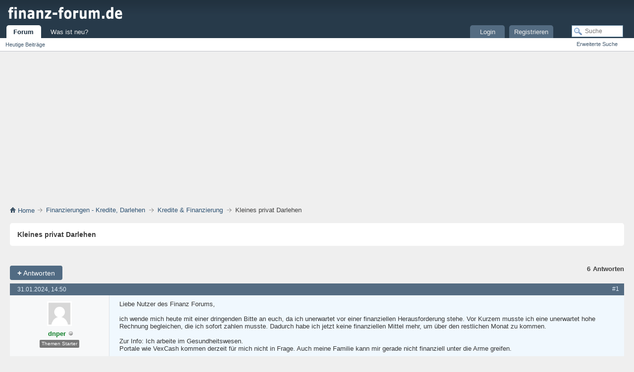

--- FILE ---
content_type: text/html; charset=UTF-8
request_url: https://www.finanz-forum.de/threads/27302-kleines-privat-darlehen
body_size: 7742
content:
<!DOCTYPE html>
<html lang="de" dir="ltr">
<head>
<meta http-equiv="Content-Type" content="text/html; charset=UTF-8" />
<base href="https://www.finanz-forum.de/" />
<link rel="Shortcut Icon" href="favicon.ico" type="image/x-icon" />
        <script async src="https://pagead2.googlesyndication.com/pagead/js/adsbygoogle.js?client=ca-pub-9333046173424859"
     crossorigin="anonymous"></script>
<link rel="stylesheet" type="text/css" href="https://www.finanz-forum.de/clientscript/css/style00010l/main-rollup.css?d=1642669665" />
<meta name="viewport" content="width=device-width, initial-scale=1" />
<style type="text/css">
.postbitlegacy .postfoot .textcontrols a.post_thanks_button, .postbit .postfoot .textcontrols a.post_thanks_button  {
    background: url(images/modern/buttons/post_thanks.png) no-repeat transparent left;
    padding-left: 20px;
}
.postbitlegacy .postfoot .textcontrols a.post_thanks_button:hover, .postbit .postfoot .textcontrols a.post_thanks_button:hover  {
    background: url(images/modern/buttons/post_thanks-hover.png) no-repeat transparent left;
}
</style>
<meta name="keywords" content="geldnot, notfall, rechnung, monat, eine, dass, einen, euch, jetzt, wenn, sicherheit, prozent, geld, selbst, musste, müsste, leihen, mich, einer, finanziellen, februar, keine, hälfte, gläubiger, auch, unerwartet, dieser, gleich, rate, verständnis, werden, kann, wahrscheinlichkeit, euer, gezahlt, seine, forderung, unterstützung, eure, wochen, teilweise, voraus, danke, zurückstellt, leiht, internet, vielfaches, fremder, höher, kleines" />
<meta name="description" content="Liebe Nutzer des Finanz Forums, 
ich wende mich heute mit einer dringenden Bitte an euch, da ich unerwartet vor einer finanziellen Herausforderung stehe. Vor Kurzem musste ich eine unerwartet hohe Rechnung begleichen, die ich sofort zahlen musste. Dadurch habe ich jetzt keine finanziellen Mittel mehr, um über den restlichen Monat zu kommen. 
Zur Info: Ich arbeite im Gesundheitswesen. 
 Portale wie VexCash kommen derzeit für mich nicht in Frage. Auch meine Familie kann mir gerade nicht" />
<title> Kleines privat Darlehen</title>
<link rel="canonical" href="https://www.finanz-forum.de/threads/27302-kleines-privat-darlehen" />
<script type="text/plain" data-consent="cb-onconsent-adsense"  async src="https://pagead2.googlesyndication.com/pagead/js/adsbygoogle.js?client=ca-pub-9333046173424859" crossorigin="anonymous"></script>
<link rel="stylesheet" type="text/css" href="https://www.finanz-forum.de/clientscript/css/style00010l/showthread-rollup.css?d=1642669665" />
<link rel="stylesheet" type="text/css" href="https://www.finanz-forum.de/clientscript/css/style00010l/additional.css?d=1642669665" />
</head>
<body itemscope="" itemtype="https://schema.org/QAPage">
<div class="above_body"> 
<div id="header" class="floatcontainer doc_header">
<div><a name="top" href="https://www.finanz-forum.de/" class="logo-image"><img src="images/finanz-forum.png" alt="Finanzforum" /></a></div>
<div id="toplinks" class="toplinks">
                    <div class="tds3" style="display:none;font-size:13px;padding:13px;">
                        <a href="/was-ist-neu.html">Was ist neu?</a><span style="color:#999;padding:15px">|</span><a href="/login.html">Login</a>
                    </div>
</div>
<div class="ad_global_header">
</div>
<hr />
</div>
<div id="navbar" class="navbar">
<ul id="navtabs" class="navtabs floatcontainer">
<li class="selected" id="vbtab_forum">
<a class="navtab" href="/">Forum</a>
</li>
<ul class="floatcontainer">
<li id="vbflink_newposts"><a href="search.php?do=getdaily&amp;contenttype=vBForum_Post">Heutige Beiträge</a></li>
</ul>
<li  id="vbtab_whatsnew">
<a class="navtab" href="was-ist-neu.html">Was ist neu?</a>
</li>
<li class="tright" style="margin-right:150px;">
<a class="navtab" href="/register.php">Registrieren</a>
</li>
<li class="tright">
<a class="navtab" href="/login.html">Login</a>
</li>
</ul>
<div id="globalsearch" class="globalsearch">
<form action="search.php?do=process" method="post" id="navbar_search" class="navbar_search">
<input type="hidden" name="securitytoken" value="guest" />
<input type="hidden" name="do" value="process" />
<span class="textboxcontainer"><span><input type="text" value="" name="query" class="textbox" tabindex="0" id="q" placeholder="Suche" aria-label="Suche"/></span></span>
<span class="buttoncontainer"><span><input type="image" class="searchbutton" src="images/modern/buttons/search.png" name="submit" onclick="document.getElementById('navbar_search').submit;" tabindex="100"/></span></span>
</form>
<ul class="navbar_advanced_search">
<li><a href="search.php" accesskey="4">Erweiterte Suche</a></li>
</ul>
</div>
</div>
</div>
<div class="submen">&nbsp;</div>
<div class="body_wrapper">
<div id="breadcrumb" class="breadcrumb">
<ul class="floatcontainer" itemscope itemtype="https://schema.org/BreadcrumbList">
<li class="navbithome" itemprop="itemListElement" itemscope itemtype="https://schema.org/ListItem"><a href="/" accesskey="1" itemprop="item"><img src="images/modern/misc/navbit-home.png" alt="Startseite" /><span itemprop="name"> Home</span></a>
<meta itemprop="position" content="1">
</li>
<li class="navbit" itemprop="itemListElement" itemscope itemtype="https://schema.org/ListItem"><a itemprop="item" href="https://www.finanz-forum.de/forums/26-finanzierungen-kredite-darlehen"><span itemprop="name">Finanzierungen - Kredite, Darlehen</span></a>
<meta itemprop="position" content="2">
</li>
<li class="navbit" itemprop="itemListElement" itemscope itemtype="https://schema.org/ListItem"><a itemprop="item" href="https://www.finanz-forum.de/forums/28-kredite-finanzierung"><span itemprop="name">Kredite &amp; Finanzierung</span></a>
<meta itemprop="position" content="3">
</li>
<li class="navbit navbitlast" itemprop="itemListElement" itemscope itemtype="https://schema.org/ListItem"><span itemprop="name" > Kleines privat Darlehen</span>
<meta itemprop="position" content="4">
</li>
</ul>
<hr />
</div>
<div itemprop="mainEntity" itemscope="" itemtype="https://schema.org/Question">
<div id="pagetitle" class="pagetitle">
<h1 itemprop="name">Kleines privat Darlehen</h1>
</div>
<div id="above_postlist" class="above_postlist">
<a href="https://www.finanz-forum.de/newreply.php?p=210409&amp;noquote=1" class="newcontent_textcontrol" rel="nofollow" id="newreplylink_top"><span>+</span> Antworten</a>
<img style="display:none" id="progress_newreplylink_top" src="images/modern/misc/progress.gif" alt="" />
<div id="pagination_top" class="pagination_top">
<div id="postpagestats_above" class="postpagestats">
<span class="answernum" itemprop="answerCount">6</span><span class="answertxt">Antworten</span>
</div>
</div>
</div>
<div id="postlist" class="postlist restrain">
<ol id="posts" class="posts" start="1">
<li class="postbitlegacy postbitim postcontainer old" id="post_210403">
   <div>
<div class="posthead">
      <span class="postdate old">
               <time class="date" itemprop="dateCreated" datetime="2024-01-31T14:50:06Z">31.01.2024, 14:50</time>
      </span>
<span class="nodecontrols">
<a name="post210403" href="https://www.finanz-forum.de/threads/27302-kleines-privat-darlehen?p=210403#post210403" itemprop="url" rel="nofollow" class="postcounter">#1</a><a id="postcount210403" name="1"></a>
</span>
</div>
<div class="postdetails">
      <div class="userinfo3 tds3" style="display:none">
         <div class="user_sm">
            <div class="userinfo_sm">
                  <div class="avatar_sm"><img src="images/misc/unknown.gif" alt="Avatar von dnper" title="Avatar von dnper" width="50" height="50" /></div>
               <div class="userdetails_sm">
                  <div class="member_sm">
                        <div class="popupmenu memberaction thread_starterc" itemprop="author" itemscope="" itemtype="https://schema.org/Person">
<span class="usernb" itemprop="author"><strong>dnper</strong></span>
</div>
                        <img class="inlineimg onlinestatus" src="images/modern/statusicon/user-offline.png" alt="dnper ist offline" border="0" />
                        <div class="thread_starter">
                           Themenstarter
                        </div>
                  </div>
                  <div class="usertitle_sm">Neuer Benutzer</div>
                  <ul class="userzus_sm">
                     <li class="userzus_smi"><label>seit:</label> <span>31.01.2024</span></li>
                     <li class="userzus_smi"><label>Beiträge:</label> <span>3</span></li>
                  </ul>
               </div>
            </div>
         </div>
      </div>
      <div class="userinfo nd3">
               <div class="postuseravatar" title="dnper ist offline">
                  <img src="images/misc/unknown.gif" alt="Avatar von dnper" title="Avatar von dnper" width="50" height="50" />
               </div>
<div class="username_container">
<div class="popupmenu memberaction thread_starterc" itemprop="author" itemscope="" itemtype="https://schema.org/Person">
<span class="usernb" itemprop="author"><strong>dnper</strong></span>
</div>
<img class="inlineimg onlinestatus" src="images/modern/statusicon/user-offline.png" alt="dnper ist offline" border="0" />
</div>
<div class="thread_starter">
           Themen Starter
</div>
<hr />
<dl class="userinfo_extra">
<dt>Title</dt><dd>Neuer Benutzer</dd>
<dt>seit</dt> <dd>31.01.2024</dd>
<dt>Beiträge</dt> <dd>3</dd>
<dt>Danke</dt> <dd>0</dd>
</dl>
<div class="imlinks">
</div>
</div>
<div class="postbody firstpostbg">
<div class="postrow  firstpostbg ">
<h2 class="title icon">
<img src="images/icons/icon9.png" alt="Unglücklich" /> Kleines privat Darlehen
</h2>
<div class="content">
<div id="post_message_210403">
<blockquote class="postcontent restore " itemprop="text">
Liebe Nutzer des Finanz Forums,<br />
<br />
ich wende mich heute mit einer dringenden Bitte an euch, da ich unerwartet vor einer finanziellen Herausforderung stehe. Vor Kurzem musste ich eine unerwartet hohe Rechnung begleichen, die ich sofort zahlen musste. Dadurch habe ich jetzt keine finanziellen Mittel mehr, um über den restlichen Monat zu kommen.<br />
<br />
Zur Info: Ich arbeite im Gesundheitswesen.<br />
 Portale wie VexCash kommen derzeit für mich nicht in Frage. Auch meine Familie kann mir gerade nicht finanziell unter die Arme greifen.<br />
<br />
Daher bitte ich euch um ein kleines privates Darlehen in Höhe von 300€. Ich versichere euch, dass ich in der Lage bin, den gesamten Betrag bis Ende Februar auf einen Schlag zurückzuzahlen. Zur Sicherheit bin ich auch gerne bereit, einen Vertrag aufzusetzen, um alles verbindlich festzuhalten.<br />
<br />
Ich danke euch im Voraus für eure Unterstützung und euer Verständnis in dieser schwierigen Zeit.<br />
<br />
Mit herzlichen Grüßen,<br />
<br />
[dnper]
</blockquote>
</div>
</div>
</div>
<div class="cleardiv"></div>
</div>
</div>
<div class="postfoot">
<div class="textcontrols floatcontainer">
<span class="postcontrols">
<img style="display:none" id="progress_210403" src="images/modern/misc/progress.gif" alt="" />
<span class="postbit_btn"><a id="qrwq_210403" class="newreply" href="https://www.finanz-forum.de/newreply.php?do=newreply&amp;p=210403" rel="nofollow" title="Zitieren"><img id="quoteimg_210403" src="clear.gif" alt="Zitieren" />  Zitieren</a> </span>
</span>
<span class="postlinking">
</span>
</div>
</div>
<hr />
</div>
</li>
<li class="postbitlegacy postbitim postcontainer old" id="post_210404">
   <div itemprop="suggestedAnswer" itemscope="" itemtype="https://schema.org/Answer">
<div class="posthead">
      <span class="postdate old">
               <time class="date" itemprop="dateCreated" datetime="2024-01-31T15:11:51Z">31.01.2024, 15:11</time>
      </span>
<span class="nodecontrols">
<a name="post210404" href="https://www.finanz-forum.de/threads/27302-kleines-privat-darlehen?p=210404#post210404" itemprop="url" rel="nofollow" class="postcounter">#2</a><a id="postcount210404" name="2"></a>
</span>
</div>
<div class="postdetails">
      <div class="userinfo3 tds3" style="display:none">
         <div class="user_sm">
            <div class="userinfo_sm">
                  <div class="avatar_sm"><img src="images/misc/unknown.gif" alt="Avatar von titan1981" title="Avatar von titan1981" width="50" height="50" /></div>
               <div class="userdetails_sm">
                  <div class="member_sm">
                        <div class="popupmenu memberaction" itemprop="author" itemscope="" itemtype="https://schema.org/Person">
<span class="usernb" itemprop="author"><strong>titan1981</strong></span>
</div>
                        <img class="inlineimg onlinestatus" src="images/modern/statusicon/user-offline.png" alt="titan1981 ist offline" border="0" />
                  </div>
                  <div class="usertitle_sm">Erfahrener Benutzer</div>
                  <ul class="userzus_sm">
                     <li class="userzus_smi"><label>seit:</label> <span>03.07.2013</span></li>
                     <li class="userzus_smi"><label>Beiträge:</label> <span>2.961</span></li>
                  </ul>
               </div>
            </div>
         </div>
   <div class="vote_container">
      <div class="vote_wrap">
             <a href="./upvote.html" rel="nofollow" class="vote_arrow" title="Diese Antwort ist sehr hilfreich"><svg class="svg_vote" width="24" height="24" viewbox="0 0 24 24">
             <path d="M 0,18 H 24 L 12,6 Z"></path></svg>
             </a>
             <div class="vote_cnt" itemprop="upvoteCount">0</div>
             <a href="./downvote.html" rel="nofollow" class="vote_arrow" title="Diese Antwort ist nicht hilfreich"><svg class="svg_vote" width="24" height="24" viewbox="0 0 24 24">
             <path d="M 0,6 H 24 L 12,18 Z"></path></svg>
             </a>
      </div>
   </div>
      </div>
      <div class="userinfo nd3">
               <div class="postuseravatar" title="titan1981 ist offline">
                  <img src="images/misc/unknown.gif" alt="Avatar von titan1981" title="Avatar von titan1981" width="50" height="50" />
               </div>
<div class="username_container">
<div class="popupmenu memberaction" itemprop="author" itemscope="" itemtype="https://schema.org/Person">
<span class="usernb" itemprop="author"><strong>titan1981</strong></span>
</div>
<img class="inlineimg onlinestatus" src="images/modern/statusicon/user-offline.png" alt="titan1981 ist offline" border="0" />
</div>
<hr />
<dl class="userinfo_extra">
<dt>Title</dt><dd>Erfahrener Benutzer</dd>
<dt>seit</dt> <dd>03.07.2013</dd>
<dt>Beiträge</dt> <dd>2.961</dd>
<dt>Danke</dt> <dd>137</dd>
</dl>
<div class="imlinks">
</div>
   <div class="vote_container">
      <div class="vote_wrap">
             <a href="./upvote.html" rel="nofollow" class="vote_arrow" title="Diese Antwort ist sehr hilfreich"><svg class="svg_vote" width="24" height="24" viewbox="0 0 24 24">
             <path d="M 0,18 H 24 L 12,6 Z"></path></svg>
             </a>
             <div class="vote_cnt" itemprop="upvoteCount">0</div>
             <a href="./downvote.html" rel="nofollow" class="vote_arrow" title="Diese Antwort ist nicht hilfreich"><svg class="svg_vote" width="24" height="24" viewbox="0 0 24 24">
             <path d="M 0,6 H 24 L 12,18 Z"></path></svg>
             </a>
      </div>
   </div>
</div>
<div class="postbody">
<div class="postrow  ">
<h2 class="title icon">
<img src="images/icons/icon1.png" alt="Standard" /> AW: Kleines privat Darlehen
</h2>
<div class="content">
<div id="post_message_210404">
<blockquote class="postcontent restore " itemprop="text">
<div class="bbcode_container">
<div class="bbcode_quote">
<div class="quote_container">
<div class="bbcode_quote_container"></div>
<div class="bbcode_postedby">
<img src="images/modern/misc/quote_icon.png" alt="Zitat" /> Zitat von <strong>dnper</strong>

</div>
<div class="message">Liebe Nutzer des Finanz Forums,<br />
<br />
ich wende mich heute mit einer dringenden Bitte an euch, da ich unerwartet vor einer finanziellen Herausforderung stehe. Vor Kurzem musste ich eine unerwartet hohe Rechnung begleichen, die ich sofort zahlen musste. Dadurch habe ich jetzt keine finanziellen Mittel mehr, um über den restlichen Monat zu kommen.<br />
<br />
Zur Info: Ich arbeite im Gesundheitswesen.<br />
 Portale wie VexCash kommen derzeit für mich nicht in Frage. Auch meine Familie kann mir gerade nicht finanziell unter die Arme greifen.<br />
<br />
Daher bitte ich euch um ein kleines privates Darlehen in Höhe von 300€. Ich versichere euch, dass ich in der Lage bin, den gesamten Betrag bis Ende Februar auf einen Schlag zurückzuzahlen. Zur Sicherheit bin ich auch gerne bereit, einen Vertrag aufzusetzen, um alles verbindlich festzuhalten.<br />
<br />
Ich danke euch im Voraus für eure Unterstützung und euer Verständnis in dieser schwierigen Zeit.<br />
<br />
Mit herzlichen Grüßen,<br />
<br />
[dnper]</div>
</div>
</div>
</div>Du möchtest die Summe x für y Monate leihen. Dafür sie Summe z als Aufwandsentschädigung zahlen. Die Folgenden 11 Punkte sind einzeln beantwortet. ich kann folgendes schnell verwertbare Sicherheiten zusätzlich geben<br />
<br />
1. Ratenzahlung mit dem Gläubiger ausmachen<br />
2. Rücklagen nutzen<br />
3. Dispo nutzen<br />
4. Bank nach Kredit fragen<br />
5. Verwandte fragen<br />
6. Freunde fragen<br />
7. Arbeitgeber nach Vorschuss fragen<br />
8. Pfandleihhaus Gegenstände mit Wert, die der Gerichtsvollzieher aber nicht Pfänden darf verpfänden<br />
9. 450 bald 520€ Job zusätzlich aufnehmen<br />
10. Einnahmen maximieren (Blutspenden, Kleinanzeigen etc.)<br />
11. Schuldnerberatung aufsuchen<br />
<br />
Nein es gibt keinen anderen Weg und jede Eröffnung eines neuen Themas hierzu, ohne diese Fragen einzeln zu beantworten zeigt, dass man nicht gewillt ist richtige Auskünfte zu geben und somit in keinem Fall einen Kredit bekommt. Den bekommt man nur mit Sicherheiten, die der Geldgeber einfach verwerten können.<br />
Schuldscheine, Verträge, Ausweise, Bürgen etc. zählen nicht als einfach verwertbare Sicherheiten.<br />
<br />
Jeder der nicht über den gleichen Kamm geschoren werden möchte, kann in Vorleistung gehen und diese 11 Punkte beantworten und dann noch seine verwertbaren Sicherheiten aufzeigen. Sachwerte werden in der Regel mit maximal 50% des eigentlichen Wertes beliehen. Bei einer schlechten Sicherheit verlangen viele Verleiher deutlich über 10% Aufwandsentschädigung.<br />
<br />
Das ist alles sehr schade, aber würdest du einem wildfremden Geld leihen, der noch nicht einmal die mehr als 100 Themen die es hierzu gibt nicht einmal anschaut?<br />
Denn dann wären dir diese Punkte aufgefallen und du hättest die Fragen beantwortet. Wenn dir schon so viel an einem Privat-Kredit liegt, warum beantwortest du nicht erst einmal diese 11 Punkte einzeln? Du möchtest doch vertrauen aufbauen und nach dem du die wirklich verwertbaren Sicherheiten überhaupt eine Chance auf einen Kredit hast. In der Regel liegen aber die Banken aber schon bei ihrer Einschätzung richtig, wenn sie kein Geld geben, dann wird es ein Privater auch nicht machen, es sei denn er kann deine Sicherheit sehr gut direkt verwerten!<br />
<br />
Und es werden auch sicher einige Private Nachrichten versendet werden. Meist bestehen diese auf Vorkostenabzocke. Also Vorsicht bei Personen die hier verdeckt Angebote machen zu besten Krediten etc.<br />
<br />
Nur so nicht anders.<br />
Mal sehen ob dieses Mal der Nächste den Intelligenztest besteht.
</blockquote>
</div>
</div>
</div>
<div class="cleardiv"></div>
</div>
</div>
<div class="postfoot">
<div class="textcontrols floatcontainer">
<span class="postcontrols">
<img style="display:none" id="progress_210404" src="images/modern/misc/progress.gif" alt="" />
<span class="postbit_btn"><a id="qrwq_210404" class="newreply" href="https://www.finanz-forum.de/newreply.php?do=newreply&amp;p=210404" rel="nofollow" title="Zitieren"><img id="quoteimg_210404" src="clear.gif" alt="Zitieren" />  Zitieren</a> </span>
</span>
<span class="postlinking">
</span>
</div>
</div>
<hr />
</div>
</li>
<li class="postbitlegacy postbitim postcontainer old" id="post_210405">
   <div itemprop="suggestedAnswer" itemscope="" itemtype="https://schema.org/Answer">
<div class="posthead">
      <span class="postdate old">
               <time class="date" itemprop="dateCreated" datetime="2024-01-31T16:51:11Z">31.01.2024, 16:51</time>
      </span>
<span class="nodecontrols">
<a name="post210405" href="https://www.finanz-forum.de/threads/27302-kleines-privat-darlehen?p=210405#post210405" itemprop="url" rel="nofollow" class="postcounter">#3</a><a id="postcount210405" name="3"></a>
</span>
</div>
<div class="postdetails">
      <div class="userinfo3 tds3" style="display:none">
         <div class="user_sm">
            <div class="userinfo_sm">
                  <div class="avatar_sm"><img src="images/misc/unknown.gif" alt="Avatar von wary" title="Avatar von wary" width="50" height="50" /></div>
               <div class="userdetails_sm">
                  <div class="member_sm">
                        <div class="popupmenu memberaction" itemprop="author" itemscope="" itemtype="https://schema.org/Person">
<span class="usernb" itemprop="author"><strong>wary</strong></span>
</div>
                        <img class="inlineimg onlinestatus" src="images/modern/statusicon/user-offline.png" alt="wary ist offline" border="0" />
                  </div>
                  <div class="usertitle_sm">Erfahrener Benutzer</div>
                  <ul class="userzus_sm">
                     <li class="userzus_smi"><label>seit:</label> <span>06.03.2023</span></li>
                     <li class="userzus_smi"><label>Beiträge:</label> <span>305</span></li>
                  </ul>
               </div>
            </div>
         </div>
   <div class="vote_container">
      <div class="vote_wrap">
             <a href="./upvote.html" rel="nofollow" class="vote_arrow" title="Diese Antwort ist sehr hilfreich"><svg class="svg_vote" width="24" height="24" viewbox="0 0 24 24">
             <path d="M 0,18 H 24 L 12,6 Z"></path></svg>
             </a>
             <div class="vote_cnt" itemprop="upvoteCount">0</div>
             <a href="./downvote.html" rel="nofollow" class="vote_arrow" title="Diese Antwort ist nicht hilfreich"><svg class="svg_vote" width="24" height="24" viewbox="0 0 24 24">
             <path d="M 0,6 H 24 L 12,18 Z"></path></svg>
             </a>
      </div>
   </div>
      </div>
      <div class="userinfo nd3">
               <div class="postuseravatar" title="wary ist offline">
                  <img src="images/misc/unknown.gif" alt="Avatar von wary" title="Avatar von wary" width="50" height="50" />
               </div>
<div class="username_container">
<div class="popupmenu memberaction" itemprop="author" itemscope="" itemtype="https://schema.org/Person">
<span class="usernb" itemprop="author"><strong>wary</strong></span>
</div>
<img class="inlineimg onlinestatus" src="images/modern/statusicon/user-offline.png" alt="wary ist offline" border="0" />
</div>
<hr />
<dl class="userinfo_extra">
<dt>Title</dt><dd>Erfahrener Benutzer</dd>
<dt>seit</dt> <dd>06.03.2023</dd>
<dt>Beiträge</dt> <dd>305</dd>
<dt>Danke</dt> <dd>30</dd>
</dl>
<div class="imlinks">
</div>
   <div class="vote_container">
      <div class="vote_wrap">
             <a href="./upvote.html" rel="nofollow" class="vote_arrow" title="Diese Antwort ist sehr hilfreich"><svg class="svg_vote" width="24" height="24" viewbox="0 0 24 24">
             <path d="M 0,18 H 24 L 12,6 Z"></path></svg>
             </a>
             <div class="vote_cnt" itemprop="upvoteCount">0</div>
             <a href="./downvote.html" rel="nofollow" class="vote_arrow" title="Diese Antwort ist nicht hilfreich"><svg class="svg_vote" width="24" height="24" viewbox="0 0 24 24">
             <path d="M 0,6 H 24 L 12,18 Z"></path></svg>
             </a>
      </div>
   </div>
</div>
<div class="postbody">
<div class="postrow  ">
<h2 class="title icon">
<img src="images/icons/icon1.png" alt="Standard" /> AW: Kleines privat Darlehen
</h2>
<div class="content">
<div id="post_message_210405">
<blockquote class="postcontent restore " itemprop="text">
<div class="bbcode_container">
<div class="bbcode_quote">
<div class="quote_container">
<div class="bbcode_quote_container"></div>
<div class="bbcode_postedby">
<img src="images/modern/misc/quote_icon.png" alt="Zitat" /> Zitat von <strong>dnper</strong>

</div>
<div class="message">Zur Sicherheit bin ich auch gerne bereit, einen Vertrag aufzusetzen, um alles verbindlich festzuhalten.</div>
</div>
</div>
</div>Das ist keine Sicherheit. Das ist nur die Dokumentation.<br />
<br />
Eine Sicherheit sind Wertgegenstände, pfändbares Einkommen, Bürgschaften etc.<br />
<br />
<div class="bbcode_container">
<div class="bbcode_quote">
<div class="quote_container">
<div class="bbcode_quote_container"></div>
<div class="bbcode_postedby">
<img src="images/modern/misc/quote_icon.png" alt="Zitat" /> Zitat von <strong>dnper</strong>

</div>
<div class="message">Ich versichere euch, dass ich in der Lage bin, den gesamten Betrag bis Ende Februar auf einen Schlag zurückzuzahlen. ]</div>
</div>
</div>
</div>Dann gibt dir auch jede Bank das Geld zu annehmbaren Konditionen. Selbst der Dispo ist für einen Monat da akzeptabel<br />
<br />
<div class="bbcode_container">
<div class="bbcode_quote">
<div class="quote_container">
<div class="bbcode_quote_container"></div>
<div class="bbcode_postedby">
<img src="images/modern/misc/quote_icon.png" alt="Zitat" /> Zitat von <strong>dnper</strong>

</div>
<div class="message">Liebe Nutzer des Finanz Forums,<br />
<br />
ich wende mich heute mit einer dringenden Bitte an euch, da ich unerwartet vor einer finanziellen Herausforderung stehe. Vor Kurzem musste ich eine unerwartet hohe Rechnung begleichen, die ich sofort zahlen musste. Dadurch habe ich jetzt keine finanziellen Mittel mehr, um über den restlichen Monat zu kommen.</div>
</div>
</div>
</div>Wertvoller Tipp für die Zukunft: Nächstes mal den Gläubiger darum bitten, dir eine Ratenzahlung bis nächsten Monat (Hälfte Jetzt, Hälfte im Februar) zu gestatten. Klappt in 99,9999 Prozent aller Fälle, wenn die erste Rate gleich gezahlt werden kann.<br />
<br />
Die Wahrscheinlichkeit, dass ein Gläubiger seine Forderung ein par Wochen teilweise zurückstellt ist um ein Vielfaches höher, als dass ein Fremder dir im Internet Geld leiht.<br />
<br />
<div class="bbcode_container">
<div class="bbcode_quote">
<div class="quote_container">
<div class="bbcode_quote_container"></div>
<div class="bbcode_postedby">
<img src="images/modern/misc/quote_icon.png" alt="Zitat" /> Zitat von <strong>dnper</strong>

</div>
<div class="message">Ich danke euch im Voraus für eure Unterstützung und euer Verständnis in dieser schwierigen Zeit.</div>
</div>
</div>
</div>Wenn ich dir jetzt 300,00 € leihen wollte, müsste ich ja das Verlustrisiko einpreisen. An Hand deiner Daten und des Medium Internets schätze ich es zunächst einmal auf 90 Prozent.<br />
<br />
Selbst wenn Du mich überzeugen könntest, dass es &quot;nur&quot; 50 Prozent ist... Müsste ich ja mindestens die (+eine Gewinnspanne) von dir bekommen. <br />
<br />
Umgekehrt würde ich aber niemals einem ehrlichen Mitmenschen 150 € abnehmen, um ihn für einen Monat 300 Euro zu leihen. Erkennst Du das Dilemma?
</blockquote>
</div>
</div>
</div>
<div class="cleardiv"></div>
</div>
</div>
<div class="postfoot">
<div class="textcontrols floatcontainer">
<span class="postcontrols">
<img style="display:none" id="progress_210405" src="images/modern/misc/progress.gif" alt="" />
<span class="postbit_btn"><a id="qrwq_210405" class="newreply" href="https://www.finanz-forum.de/newreply.php?do=newreply&amp;p=210405" rel="nofollow" title="Zitieren"><img id="quoteimg_210405" src="clear.gif" alt="Zitieren" />  Zitieren</a> </span>
</span>
<span class="postlinking">
</span>
</div>
</div>
<hr />
</div>
</li>
<li class="postbitlegacy postbitim postcontainer old" id="post_210406">
   <div itemprop="suggestedAnswer" itemscope="" itemtype="https://schema.org/Answer">
<div class="posthead">
      <span class="postdate old">
               <time class="date" itemprop="dateCreated" datetime="2024-01-31T16:56:36Z">31.01.2024, 16:56</time>
      </span>
<span class="nodecontrols">
<a name="post210406" href="https://www.finanz-forum.de/threads/27302-kleines-privat-darlehen?p=210406#post210406" itemprop="url" rel="nofollow" class="postcounter">#4</a><a id="postcount210406" name="4"></a>
</span>
</div>
<div class="postdetails">
      <div class="userinfo3 tds3" style="display:none">
         <div class="user_sm">
            <div class="userinfo_sm">
                  <div class="avatar_sm"><img src="images/misc/unknown.gif" alt="Avatar von dnper" title="Avatar von dnper" width="50" height="50" /></div>
               <div class="userdetails_sm">
                  <div class="member_sm">
                        <div class="popupmenu memberaction thread_starterc" itemprop="author" itemscope="" itemtype="https://schema.org/Person">
<span class="usernb" itemprop="author"><strong>dnper</strong></span>
</div>
                        <img class="inlineimg onlinestatus" src="images/modern/statusicon/user-offline.png" alt="dnper ist offline" border="0" />
                        <div class="thread_starter">
                           Themenstarter
                        </div>
                  </div>
                  <div class="usertitle_sm">Neuer Benutzer</div>
                  <ul class="userzus_sm">
                     <li class="userzus_smi"><label>seit:</label> <span>31.01.2024</span></li>
                     <li class="userzus_smi"><label>Beiträge:</label> <span>3</span></li>
                  </ul>
               </div>
            </div>
         </div>
<meta itemprop="upvoteCount" content="0">
      </div>
      <div class="userinfo nd3">
               <div class="postuseravatar" title="dnper ist offline">
                  <img src="images/misc/unknown.gif" alt="Avatar von dnper" title="Avatar von dnper" width="50" height="50" />
               </div>
<div class="username_container">
<div class="popupmenu memberaction thread_starterc" itemprop="author" itemscope="" itemtype="https://schema.org/Person">
<span class="usernb" itemprop="author"><strong>dnper</strong></span>
</div>
<img class="inlineimg onlinestatus" src="images/modern/statusicon/user-offline.png" alt="dnper ist offline" border="0" />
</div>
<div class="thread_starter">
           Themen Starter
</div>
<hr />
<dl class="userinfo_extra">
<dt>Title</dt><dd>Neuer Benutzer</dd>
<dt>seit</dt> <dd>31.01.2024</dd>
<dt>Beiträge</dt> <dd>3</dd>
<dt>Danke</dt> <dd>0</dd>
</dl>
<div class="imlinks">
</div>
<meta itemprop="upvoteCount" content="0">
</div>
<div class="postbody">
<div class="postrow  ">
<h2 class="title icon">
<img src="images/icons/icon1.png" alt="Standard" /> AW: Kleines privat Darlehen
</h2>
<div class="content">
<div id="post_message_210406">
<blockquote class="postcontent restore " itemprop="text">
Ist natürlich richtig &amp; habe auch mittlerweile verstanden das hier niemand helfen wird. Trotzdem danke aller Bemühungen<img src="images/smilies/smile.png" border="0" alt="" title="Smilie" class="inlineimg" />
</blockquote>
</div>
</div>
</div>
<div class="cleardiv"></div>
</div>
</div>
<div class="postfoot">
<div class="textcontrols floatcontainer">
<span class="postcontrols">
<img style="display:none" id="progress_210406" src="images/modern/misc/progress.gif" alt="" />
<span class="postbit_btn"><a id="qrwq_210406" class="newreply" href="https://www.finanz-forum.de/newreply.php?do=newreply&amp;p=210406" rel="nofollow" title="Zitieren"><img id="quoteimg_210406" src="clear.gif" alt="Zitieren" />  Zitieren</a> </span>
</span>
<span class="postlinking">
</span>
</div>
</div>
<hr />
</div>
</li>
<li class="postbitlegacy postbitim postcontainer old" id="post_210407">
   <div itemprop="suggestedAnswer" itemscope="" itemtype="https://schema.org/Answer">
<div class="posthead">
      <span class="postdate old">
               <time class="date" itemprop="dateCreated" datetime="2024-01-31T16:59:57Z">31.01.2024, 16:59</time>
      </span>
<span class="nodecontrols">
<a name="post210407" href="https://www.finanz-forum.de/threads/27302-kleines-privat-darlehen?p=210407#post210407" itemprop="url" rel="nofollow" class="postcounter">#5</a><a id="postcount210407" name="5"></a>
</span>
</div>
<div class="postdetails">
      <div class="userinfo3 tds3" style="display:none">
         <div class="user_sm">
            <div class="userinfo_sm">
                  <div class="avatar_sm"><img src="images/misc/unknown.gif" alt="Avatar von wary" title="Avatar von wary" width="50" height="50" /></div>
               <div class="userdetails_sm">
                  <div class="member_sm">
                        <div class="popupmenu memberaction" itemprop="author" itemscope="" itemtype="https://schema.org/Person">
<span class="usernb" itemprop="author"><strong>wary</strong></span>
</div>
                        <img class="inlineimg onlinestatus" src="images/modern/statusicon/user-offline.png" alt="wary ist offline" border="0" />
                  </div>
                  <div class="usertitle_sm">Erfahrener Benutzer</div>
                  <ul class="userzus_sm">
                     <li class="userzus_smi"><label>seit:</label> <span>06.03.2023</span></li>
                     <li class="userzus_smi"><label>Beiträge:</label> <span>305</span></li>
                  </ul>
               </div>
            </div>
         </div>
   <div class="vote_container">
      <div class="vote_wrap">
             <a href="./upvote.html" rel="nofollow" class="vote_arrow" title="Diese Antwort ist sehr hilfreich"><svg class="svg_vote" width="24" height="24" viewbox="0 0 24 24">
             <path d="M 0,18 H 24 L 12,6 Z"></path></svg>
             </a>
             <div class="vote_cnt" itemprop="upvoteCount">0</div>
             <a href="./downvote.html" rel="nofollow" class="vote_arrow" title="Diese Antwort ist nicht hilfreich"><svg class="svg_vote" width="24" height="24" viewbox="0 0 24 24">
             <path d="M 0,6 H 24 L 12,18 Z"></path></svg>
             </a>
      </div>
   </div>
      </div>
      <div class="userinfo nd3">
               <div class="postuseravatar" title="wary ist offline">
                  <img src="images/misc/unknown.gif" alt="Avatar von wary" title="Avatar von wary" width="50" height="50" />
               </div>
<div class="username_container">
<div class="popupmenu memberaction" itemprop="author" itemscope="" itemtype="https://schema.org/Person">
<span class="usernb" itemprop="author"><strong>wary</strong></span>
</div>
<img class="inlineimg onlinestatus" src="images/modern/statusicon/user-offline.png" alt="wary ist offline" border="0" />
</div>
<hr />
<dl class="userinfo_extra">
<dt>Title</dt><dd>Erfahrener Benutzer</dd>
<dt>seit</dt> <dd>06.03.2023</dd>
<dt>Beiträge</dt> <dd>305</dd>
<dt>Danke</dt> <dd>30</dd>
</dl>
<div class="imlinks">
</div>
   <div class="vote_container">
      <div class="vote_wrap">
             <a href="./upvote.html" rel="nofollow" class="vote_arrow" title="Diese Antwort ist sehr hilfreich"><svg class="svg_vote" width="24" height="24" viewbox="0 0 24 24">
             <path d="M 0,18 H 24 L 12,6 Z"></path></svg>
             </a>
             <div class="vote_cnt" itemprop="upvoteCount">0</div>
             <a href="./downvote.html" rel="nofollow" class="vote_arrow" title="Diese Antwort ist nicht hilfreich"><svg class="svg_vote" width="24" height="24" viewbox="0 0 24 24">
             <path d="M 0,6 H 24 L 12,18 Z"></path></svg>
             </a>
      </div>
   </div>
</div>
<div class="postbody">
<div class="postrow  ">
<h2 class="title icon">
<img src="images/icons/icon1.png" alt="Standard" /> AW: Kleines privat Darlehen
</h2>
<div class="content">
<div id="post_message_210407">
<blockquote class="postcontent restore " itemprop="text">
<div class="bbcode_container">
<div class="bbcode_quote">
<div class="quote_container">
<div class="bbcode_quote_container"></div>
<div class="bbcode_postedby">
<img src="images/modern/misc/quote_icon.png" alt="Zitat" /> Zitat von <strong>dnper</strong>

</div>
<div class="message">Ist natürlich richtig &amp; habe auch mittlerweile verstanden das hier niemand helfen wird. Trotzdem danke aller Bemühungen<img src="images/smilies/smile.png" border="0" alt="" title="Smilie" class="inlineimg" /></div>
</div>
</div>
</div>Es wird dir (höchstwahrscheinlich) niemand Geld geben. Geholfen wurde dir meines Erachtens durchaus.
</blockquote>
</div>
</div>
</div>
<div class="cleardiv"></div>
</div>
</div>
<div class="postfoot">
<div class="textcontrols floatcontainer">
<span class="postcontrols">
<img style="display:none" id="progress_210407" src="images/modern/misc/progress.gif" alt="" />
<span class="postbit_btn"><a id="qrwq_210407" class="newreply" href="https://www.finanz-forum.de/newreply.php?do=newreply&amp;p=210407" rel="nofollow" title="Zitieren"><img id="quoteimg_210407" src="clear.gif" alt="Zitieren" />  Zitieren</a> </span>
</span>
<span class="postlinking">
</span>
</div>
</div>
<hr />
</div>
</li>
<li class="postbitlegacy postbitim postcontainer old" id="post_210408">
   <div itemprop="suggestedAnswer" itemscope="" itemtype="https://schema.org/Answer">
<div class="posthead">
      <span class="postdate old">
               <time class="date" itemprop="dateCreated" datetime="2024-01-31T17:01:25Z">31.01.2024, 17:01</time>
      </span>
<span class="nodecontrols">
<a name="post210408" href="https://www.finanz-forum.de/threads/27302-kleines-privat-darlehen?p=210408#post210408" itemprop="url" rel="nofollow" class="postcounter">#6</a><a id="postcount210408" name="6"></a>
</span>
</div>
<div class="postdetails">
      <div class="userinfo3 tds3" style="display:none">
         <div class="user_sm">
            <div class="userinfo_sm">
                  <div class="avatar_sm"><img src="images/misc/unknown.gif" alt="Avatar von dnper" title="Avatar von dnper" width="50" height="50" /></div>
               <div class="userdetails_sm">
                  <div class="member_sm">
                        <div class="popupmenu memberaction thread_starterc" itemprop="author" itemscope="" itemtype="https://schema.org/Person">
<span class="usernb" itemprop="author"><strong>dnper</strong></span>
</div>
                        <img class="inlineimg onlinestatus" src="images/modern/statusicon/user-offline.png" alt="dnper ist offline" border="0" />
                        <div class="thread_starter">
                           Themenstarter
                        </div>
                  </div>
                  <div class="usertitle_sm">Neuer Benutzer</div>
                  <ul class="userzus_sm">
                     <li class="userzus_smi"><label>seit:</label> <span>31.01.2024</span></li>
                     <li class="userzus_smi"><label>Beiträge:</label> <span>3</span></li>
                  </ul>
               </div>
            </div>
         </div>
<meta itemprop="upvoteCount" content="0">
      </div>
      <div class="userinfo nd3">
               <div class="postuseravatar" title="dnper ist offline">
                  <img src="images/misc/unknown.gif" alt="Avatar von dnper" title="Avatar von dnper" width="50" height="50" />
               </div>
<div class="username_container">
<div class="popupmenu memberaction thread_starterc" itemprop="author" itemscope="" itemtype="https://schema.org/Person">
<span class="usernb" itemprop="author"><strong>dnper</strong></span>
</div>
<img class="inlineimg onlinestatus" src="images/modern/statusicon/user-offline.png" alt="dnper ist offline" border="0" />
</div>
<div class="thread_starter">
           Themen Starter
</div>
<hr />
<dl class="userinfo_extra">
<dt>Title</dt><dd>Neuer Benutzer</dd>
<dt>seit</dt> <dd>31.01.2024</dd>
<dt>Beiträge</dt> <dd>3</dd>
<dt>Danke</dt> <dd>0</dd>
</dl>
<div class="imlinks">
</div>
<meta itemprop="upvoteCount" content="0">
</div>
<div class="postbody">
<div class="postrow  ">
<h2 class="title icon">
<img src="images/icons/icon1.png" alt="Standard" /> AW: Kleines privat Darlehen
</h2>
<div class="content">
<div id="post_message_210408">
<blockquote class="postcontent restore " itemprop="text">
Dann habe ich mich eben doof ausgedrückt.
</blockquote>
</div>
</div>
</div>
<div class="cleardiv"></div>
</div>
</div>
<div class="postfoot">
<div class="textcontrols floatcontainer">
<span class="postcontrols">
<img style="display:none" id="progress_210408" src="images/modern/misc/progress.gif" alt="" />
<span class="postbit_btn"><a id="qrwq_210408" class="newreply" href="https://www.finanz-forum.de/newreply.php?do=newreply&amp;p=210408" rel="nofollow" title="Zitieren"><img id="quoteimg_210408" src="clear.gif" alt="Zitieren" />  Zitieren</a> </span>
</span>
<span class="postlinking">
</span>
</div>
</div>
<hr />
</div>
</li>
<li class="postbitlegacy postbitim postcontainer old" id="post_210409">
   <div itemprop="suggestedAnswer" itemscope="" itemtype="https://schema.org/Answer">
<div class="posthead">
      <span class="postdate old">
               <time class="date" itemprop="dateCreated" datetime="2024-01-31T17:04:00Z">31.01.2024, 17:04</time>
      </span>
<span class="nodecontrols">
<a name="post210409" href="https://www.finanz-forum.de/threads/27302-kleines-privat-darlehen?p=210409#post210409" itemprop="url" rel="nofollow" class="postcounter">#7</a><a id="postcount210409" name="7"></a>
</span>
</div>
<div class="postdetails">
      <div class="userinfo3 tds3" style="display:none">
         <div class="user_sm">
            <div class="userinfo_sm">
                  <div class="avatar_sm"><img src="images/misc/unknown.gif" alt="Avatar von wary" title="Avatar von wary" width="50" height="50" /></div>
               <div class="userdetails_sm">
                  <div class="member_sm">
                        <div class="popupmenu memberaction" itemprop="author" itemscope="" itemtype="https://schema.org/Person">
<span class="usernb" itemprop="author"><strong>wary</strong></span>
</div>
                        <img class="inlineimg onlinestatus" src="images/modern/statusicon/user-offline.png" alt="wary ist offline" border="0" />
                  </div>
                  <div class="usertitle_sm">Erfahrener Benutzer</div>
                  <ul class="userzus_sm">
                     <li class="userzus_smi"><label>seit:</label> <span>06.03.2023</span></li>
                     <li class="userzus_smi"><label>Beiträge:</label> <span>305</span></li>
                  </ul>
               </div>
            </div>
         </div>
   <div class="vote_container">
      <div class="vote_wrap">
             <a href="./upvote.html" rel="nofollow" class="vote_arrow" title="Diese Antwort ist sehr hilfreich"><svg class="svg_vote" width="24" height="24" viewbox="0 0 24 24">
             <path d="M 0,18 H 24 L 12,6 Z"></path></svg>
             </a>
             <div class="vote_cnt" itemprop="upvoteCount">0</div>
             <a href="./downvote.html" rel="nofollow" class="vote_arrow" title="Diese Antwort ist nicht hilfreich"><svg class="svg_vote" width="24" height="24" viewbox="0 0 24 24">
             <path d="M 0,6 H 24 L 12,18 Z"></path></svg>
             </a>
      </div>
   </div>
      </div>
      <div class="userinfo nd3">
               <div class="postuseravatar" title="wary ist offline">
                  <img src="images/misc/unknown.gif" alt="Avatar von wary" title="Avatar von wary" width="50" height="50" />
               </div>
<div class="username_container">
<div class="popupmenu memberaction" itemprop="author" itemscope="" itemtype="https://schema.org/Person">
<span class="usernb" itemprop="author"><strong>wary</strong></span>
</div>
<img class="inlineimg onlinestatus" src="images/modern/statusicon/user-offline.png" alt="wary ist offline" border="0" />
</div>
<hr />
<dl class="userinfo_extra">
<dt>Title</dt><dd>Erfahrener Benutzer</dd>
<dt>seit</dt> <dd>06.03.2023</dd>
<dt>Beiträge</dt> <dd>305</dd>
<dt>Danke</dt> <dd>30</dd>
</dl>
<div class="imlinks">
</div>
   <div class="vote_container">
      <div class="vote_wrap">
             <a href="./upvote.html" rel="nofollow" class="vote_arrow" title="Diese Antwort ist sehr hilfreich"><svg class="svg_vote" width="24" height="24" viewbox="0 0 24 24">
             <path d="M 0,18 H 24 L 12,6 Z"></path></svg>
             </a>
             <div class="vote_cnt" itemprop="upvoteCount">0</div>
             <a href="./downvote.html" rel="nofollow" class="vote_arrow" title="Diese Antwort ist nicht hilfreich"><svg class="svg_vote" width="24" height="24" viewbox="0 0 24 24">
             <path d="M 0,6 H 24 L 12,18 Z"></path></svg>
             </a>
      </div>
   </div>
</div>
<div class="postbody">
<div class="postrow  ">
<h2 class="title icon">
<img src="images/icons/icon1.png" alt="Standard" /> AW: Kleines privat Darlehen
</h2>
<div class="content">
<div id="post_message_210409">
<blockquote class="postcontent restore " itemprop="text">
<div class="bbcode_container">
<div class="bbcode_quote">
<div class="quote_container">
<div class="bbcode_quote_container"></div>
<div class="bbcode_postedby">
<img src="images/modern/misc/quote_icon.png" alt="Zitat" /> Zitat von <strong>dnper</strong>

</div>
<div class="message">Dann habe ich mich eben doof ausgedrückt.</div>
</div>
</div>
</div>Alles gut. Ich wollte nur nicht, dass vielleicht brauchbare Ratschläge überlesen werden <img src="images/smilies/wink.png" border="0" alt="" title="Winken" class="inlineimg" />
</blockquote>
</div>
</div>
</div>
<div class="cleardiv"></div>
</div>
</div>
<div class="postfoot">
<div class="textcontrols floatcontainer">
<span class="postcontrols">
<img style="display:none" id="progress_210409" src="images/modern/misc/progress.gif" alt="" />
<span class="postbit_btn"><a id="qrwq_210409" class="newreply" href="https://www.finanz-forum.de/newreply.php?do=newreply&amp;p=210409" rel="nofollow" title="Zitieren"><img id="quoteimg_210409" src="clear.gif" alt="Zitieren" />  Zitieren</a> </span>
</span>
<span class="postlinking">
</span>
</div>
</div>
<hr />
</div>
</li>
</ol>
<div class="separator"></div>
<div class="postlistfoot">
</div>
</div>
<div id="below_postlist" class="noinlinemod below_postlist">
<a href="https://www.finanz-forum.de/newreply.php?p=210409&amp;noquote=1" class="newcontent_textcontrol" rel="nofollow" id="newreplylink_bottom"><span>+</span> Antworten</a>
<div id="pagination_bottom" class="pagination_bottom">
</div>
</div>
</div>
<div class="navlinks">
<strong>&laquo;</strong>
<a href="https://www.finanz-forum.de/threads/27115-www-financemy-autokredit">www.financemy.de - Autokredit</a>
 | 
<a href="https://www.finanz-forum.de/threads/27296-offshore-darlehen">Offshore-Darlehen</a>
<strong>&raquo;</strong>
</div>
<div id="thread_info" class="thread_info block">
<div id="similar_threads">
<h2 class="threadinfohead blockhead">Ähnliche Themen</h2>
<div id="similar_threads_list" class="thread_info_block blockbody formcontrols">
<ol class="similar_threads">
<li class="floatcontainer">
  <div class="titleblock">
    <h3><a href="https://www.finanz-forum.de/threads/27083-privat-darlehen" title="Kennt jemand Privatpersonen, die Geld verleihen? 
Ich arbeite, ich habe ein festes Einkommen, ich habe ein Auto. Ich bin zu 100 % Zahlbar. 
Leider...">Privat Darlehen.</a></h3>
    <div class="starter_forum">
      Von Rosse86 im Forum Sonstige Finanz-Themen
    </div>
  </div>
  <div class="dateblock">
    <span class="shade">Antworten:</span> 8
      <div class="starter_forum">
        <span class="shade">Letzter Beitrag:</span> 19.08.2025, <span class="time">02:48</span>
      </div>
  </div>
</li><li class="floatcontainer">
  <div class="titleblock">
    <h3><a href="https://www.finanz-forum.de/threads/24132-familien-kredit-kleines-darlehen-raten-privat" title="Ich bitte ganz dringend um einen kleinen Kredit für meine Tochter, meine Familie.  
Es ist sehr eilig. 
Da ich wenig Sicherheiten habe bitte ich um...">Familien Kredit, kleines Darlehen mit Raten, privat oder mit günstigen Konditionen</a></h3>
    <div class="starter_forum">
      Von Familie4ms im Forum Kredite &amp; Finanzierung
    </div>
  </div>
  <div class="dateblock">
    <span class="shade">Antworten:</span> 2
      <div class="starter_forum">
        <span class="shade">Letzter Beitrag:</span> 09.02.2021, <span class="time">09:14</span>
      </div>
  </div>
</li><li class="floatcontainer">
  <div class="titleblock">
    <h3><a href="https://www.finanz-forum.de/threads/22505-suche-darlehen-privat" title="Guten Tag, 
ich suche einen privat Darlehen in Höhe von 2.000 Euro auf diesen weg. 
kann es leider nicht über die Bank machen weill ich in der Schufa...">Suche Darlehen von Privat</a></h3>
    <div class="starter_forum">
      Von BMP2019 im Forum Kredite &amp; Finanzierung
    </div>
  </div>
  <div class="dateblock">
    <span class="shade">Antworten:</span> 1
      <div class="starter_forum">
        <span class="shade">Letzter Beitrag:</span> 05.10.2019, <span class="time">11:41</span>
      </div>
  </div>
</li><li class="floatcontainer">
  <div class="titleblock">
    <h3><a href="https://www.finanz-forum.de/threads/21480-suche-kleines-darlehen" title="Guten Tag, ich befinde mich mommentan in einer kleinen Notlage, und suche jemanden der mir 500 Euro leihen könnte. Ich kann das geliehene Geld in 5x...">Suche dringend kleines Darlehen</a></h3>
    <div class="starter_forum">
      Von Erdschleim im Forum Kredite &amp; Finanzierung
    </div>
  </div>
  <div class="dateblock">
    <span class="shade">Antworten:</span> 6
      <div class="starter_forum">
        <span class="shade">Letzter Beitrag:</span> 16.03.2019, <span class="time">12:55</span>
      </div>
  </div>
</li><li class="floatcontainer">
  <div class="titleblock">
    <h3><a href="https://www.finanz-forum.de/threads/6898-privat-darlehen-gesucht" title="Hallo werte finanz-forum-User, 
ich suche Unterstützung oder Tipps bzgl eines privaten Kurzzeit-Darlehens in beträchtlicher Höhe.  
Ich...">Privat-Darlehen gesucht</a></h3>
    <div class="starter_forum">
      Von ELWMS im Forum Leasing, Förderungen &amp; Sonderfinanzierungen
    </div>
  </div>
  <div class="dateblock">
    <span class="shade">Antworten:</span> 27
      <div class="starter_forum">
        <span class="shade">Letzter Beitrag:</span> 25.10.2014, <span class="time">14:09</span>
      </div>
  </div>
</li>
</ol>
</div>
</div>
<div class="options_block_container">
</div>
</div>
<div id="footer" class="floatcontainer footer">
</div>
<div class="clear"></div>
</div> 
<div class="below_body">
   <div class="footer_blocks">
       <div class="footer_wrapper">
         <div class="footer_row">
            <ul class="footer_urls">
               <li><a href="https://www.finanz-forum.de/impressum.html" rel="nofollow">Impressum</a></li>
               <li><a href="https://www.finanz-forum.de/datenschutz.html" rel="nofollow">Datenschutz</a></li>
               <li><a href="sendmessage.php" rel="nofollow" accesskey="9">Kontakt</a></li>
               
            </ul>
         </div>
       </div>
       <div class="clear"></div>
   </div>
   <div class="clear"></div>
</div>
</body>
</html>

--- FILE ---
content_type: text/html; charset=utf-8
request_url: https://www.google.com/recaptcha/api2/aframe
body_size: 264
content:
<!DOCTYPE HTML><html><head><meta http-equiv="content-type" content="text/html; charset=UTF-8"></head><body><script nonce="90x17c8kPgx0THYtcEVrrQ">/** Anti-fraud and anti-abuse applications only. See google.com/recaptcha */ try{var clients={'sodar':'https://pagead2.googlesyndication.com/pagead/sodar?'};window.addEventListener("message",function(a){try{if(a.source===window.parent){var b=JSON.parse(a.data);var c=clients[b['id']];if(c){var d=document.createElement('img');d.src=c+b['params']+'&rc='+(localStorage.getItem("rc::a")?sessionStorage.getItem("rc::b"):"");window.document.body.appendChild(d);sessionStorage.setItem("rc::e",parseInt(sessionStorage.getItem("rc::e")||0)+1);localStorage.setItem("rc::h",'1768772454544');}}}catch(b){}});window.parent.postMessage("_grecaptcha_ready", "*");}catch(b){}</script></body></html>